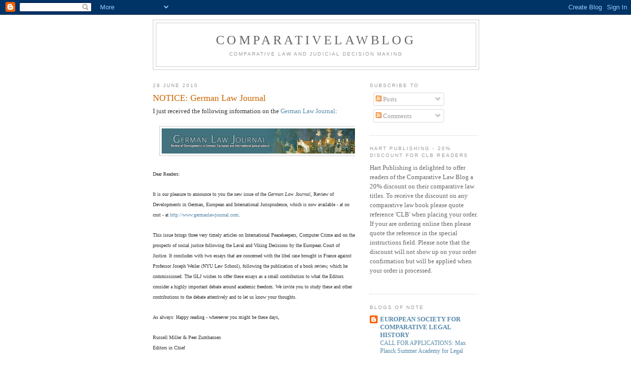

--- FILE ---
content_type: text/html; charset=UTF-8
request_url: https://comparativelawblog.blogspot.com/2010/06/notice-german-law-journal.html
body_size: 14175
content:
<!DOCTYPE html>
<html dir='ltr'>
<head>
<link href='https://www.blogger.com/static/v1/widgets/2944754296-widget_css_bundle.css' rel='stylesheet' type='text/css'/>
<meta content='text/html; charset=UTF-8' http-equiv='Content-Type'/>
<meta content='blogger' name='generator'/>
<link href='https://comparativelawblog.blogspot.com/favicon.ico' rel='icon' type='image/x-icon'/>
<link href='http://comparativelawblog.blogspot.com/2010/06/notice-german-law-journal.html' rel='canonical'/>
<link rel="alternate" type="application/atom+xml" title="ComparativeLawBlog - Atom" href="https://comparativelawblog.blogspot.com/feeds/posts/default" />
<link rel="alternate" type="application/rss+xml" title="ComparativeLawBlog - RSS" href="https://comparativelawblog.blogspot.com/feeds/posts/default?alt=rss" />
<link rel="service.post" type="application/atom+xml" title="ComparativeLawBlog - Atom" href="https://www.blogger.com/feeds/12963065/posts/default" />

<link rel="alternate" type="application/atom+xml" title="ComparativeLawBlog - Atom" href="https://comparativelawblog.blogspot.com/feeds/4287198331324520999/comments/default" />
<!--Can't find substitution for tag [blog.ieCssRetrofitLinks]-->
<link href='https://blogger.googleusercontent.com/img/b/R29vZ2xl/AVvXsEhZxDLYAB13yr1IG45_u3V4PEcQUOC0La7vlYQOwSA_rEV5DHe6L-iL1_EaFUjIJBpjgQmT0AbL3wIR0nIaC3d06zsx7sU-ypC3WCSbNASqBDE67bVJCVcz0AHQJyJVrNPlRrKH/s400/header.jpg' rel='image_src'/>
<meta content='http://comparativelawblog.blogspot.com/2010/06/notice-german-law-journal.html' property='og:url'/>
<meta content='NOTICE: German Law Journal' property='og:title'/>
<meta content='I just received the following information on the German Law Journal :    Dear Readers:  It is our pleasure to announce to you the new issue ...' property='og:description'/>
<meta content='https://blogger.googleusercontent.com/img/b/R29vZ2xl/AVvXsEhZxDLYAB13yr1IG45_u3V4PEcQUOC0La7vlYQOwSA_rEV5DHe6L-iL1_EaFUjIJBpjgQmT0AbL3wIR0nIaC3d06zsx7sU-ypC3WCSbNASqBDE67bVJCVcz0AHQJyJVrNPlRrKH/w1200-h630-p-k-no-nu/header.jpg' property='og:image'/>
<title>ComparativeLawBlog: NOTICE: German Law Journal</title>
<style id='page-skin-1' type='text/css'><!--
/*
-----------------------------------------------
Blogger Template Style
Name:     Minima
Date:     26 Feb 2004
Updated by: Blogger Team
----------------------------------------------- */
/* Variable definitions
====================
<Variable name="bgcolor" description="Page Background Color"
type="color" default="#fff">
<Variable name="textcolor" description="Text Color"
type="color" default="#333">
<Variable name="linkcolor" description="Link Color"
type="color" default="#58a">
<Variable name="pagetitlecolor" description="Blog Title Color"
type="color" default="#666">
<Variable name="descriptioncolor" description="Blog Description Color"
type="color" default="#999">
<Variable name="titlecolor" description="Post Title Color"
type="color" default="#c60">
<Variable name="bordercolor" description="Border Color"
type="color" default="#ccc">
<Variable name="sidebarcolor" description="Sidebar Title Color"
type="color" default="#999">
<Variable name="sidebartextcolor" description="Sidebar Text Color"
type="color" default="#666">
<Variable name="visitedlinkcolor" description="Visited Link Color"
type="color" default="#999">
<Variable name="bodyfont" description="Text Font"
type="font" default="normal normal 100% Georgia, Serif">
<Variable name="headerfont" description="Sidebar Title Font"
type="font"
default="normal normal 78% 'Trebuchet MS',Trebuchet,Arial,Verdana,Sans-serif">
<Variable name="pagetitlefont" description="Blog Title Font"
type="font"
default="normal normal 200% Georgia, Serif">
<Variable name="descriptionfont" description="Blog Description Font"
type="font"
default="normal normal 78% 'Trebuchet MS', Trebuchet, Arial, Verdana, Sans-serif">
<Variable name="postfooterfont" description="Post Footer Font"
type="font"
default="normal normal 78% 'Trebuchet MS', Trebuchet, Arial, Verdana, Sans-serif">
<Variable name="startSide" description="Side where text starts in blog language"
type="automatic" default="left">
<Variable name="endSide" description="Side where text ends in blog language"
type="automatic" default="right">
*/
/* Use this with templates/template-twocol.html */
body, .body-fauxcolumn-outer {
background:#ffffff;
margin:0;
color:#333333;
font:x-small Georgia Serif;
font-size/* */:/**/small;
font-size: /**/small;
text-align: center;
}
a:link {
color:#5588aa;
text-decoration:none;
}
a:visited {
color:#999999;
text-decoration:none;
}
a:hover {
color:#cc6600;
text-decoration:underline;
}
a img {
border-width:0;
}
/* Header
-----------------------------------------------
*/
#header-wrapper {
width:660px;
margin:0 auto 10px;
border:1px solid #cccccc;
}
#header-inner {
background-position: center;
margin-left: auto;
margin-right: auto;
}
#header {
margin: 5px;
border: 1px solid #cccccc;
text-align: center;
color:#666666;
}
#header h1 {
margin:5px 5px 0;
padding:15px 20px .25em;
line-height:1.2em;
text-transform:uppercase;
letter-spacing:.2em;
font: normal normal 200% Georgia, Serif;
}
#header a {
color:#666666;
text-decoration:none;
}
#header a:hover {
color:#666666;
}
#header .description {
margin:0 5px 5px;
padding:0 20px 15px;
max-width:700px;
text-transform:uppercase;
letter-spacing:.2em;
line-height: 1.4em;
font: normal normal 78% 'Trebuchet MS', Trebuchet, Arial, Verdana, Sans-serif;
color: #999999;
}
#header img {
margin-left: auto;
margin-right: auto;
}
/* Outer-Wrapper
----------------------------------------------- */
#outer-wrapper {
width: 660px;
margin:0 auto;
padding:10px;
text-align:left;
font: normal normal 100% Georgia, Serif;
}
#main-wrapper {
width: 410px;
float: left;
word-wrap: break-word; /* fix for long text breaking sidebar float in IE */
overflow: hidden;     /* fix for long non-text content breaking IE sidebar float */
}
#sidebar-wrapper {
width: 220px;
float: right;
word-wrap: break-word; /* fix for long text breaking sidebar float in IE */
overflow: hidden;      /* fix for long non-text content breaking IE sidebar float */
}
/* Headings
----------------------------------------------- */
h2 {
margin:1.5em 0 .75em;
font:normal normal 78% 'Trebuchet MS',Trebuchet,Arial,Verdana,Sans-serif;
line-height: 1.4em;
text-transform:uppercase;
letter-spacing:.2em;
color:#999999;
}
/* Posts
-----------------------------------------------
*/
h2.date-header {
margin:1.5em 0 .5em;
}
.post {
margin:.5em 0 1.5em;
border-bottom:1px dotted #cccccc;
padding-bottom:1.5em;
}
.post h3 {
margin:.25em 0 0;
padding:0 0 4px;
font-size:140%;
font-weight:normal;
line-height:1.4em;
color:#cc6600;
}
.post h3 a, .post h3 a:visited, .post h3 strong {
display:block;
text-decoration:none;
color:#cc6600;
font-weight:normal;
}
.post h3 strong, .post h3 a:hover {
color:#333333;
}
.post-body {
margin:0 0 .75em;
line-height:1.6em;
}
.post-body blockquote {
line-height:1.3em;
}
.post-footer {
margin: .75em 0;
color:#999999;
text-transform:uppercase;
letter-spacing:.1em;
font: normal normal 78% 'Trebuchet MS', Trebuchet, Arial, Verdana, Sans-serif;
line-height: 1.4em;
}
.comment-link {
margin-left:.6em;
}
.post img, table.tr-caption-container {
padding:4px;
border:1px solid #cccccc;
}
.tr-caption-container img {
border: none;
padding: 0;
}
.post blockquote {
margin:1em 20px;
}
.post blockquote p {
margin:.75em 0;
}
/* Comments
----------------------------------------------- */
#comments h4 {
margin:1em 0;
font-weight: bold;
line-height: 1.4em;
text-transform:uppercase;
letter-spacing:.2em;
color: #999999;
}
#comments-block {
margin:1em 0 1.5em;
line-height:1.6em;
}
#comments-block .comment-author {
margin:.5em 0;
}
#comments-block .comment-body {
margin:.25em 0 0;
}
#comments-block .comment-footer {
margin:-.25em 0 2em;
line-height: 1.4em;
text-transform:uppercase;
letter-spacing:.1em;
}
#comments-block .comment-body p {
margin:0 0 .75em;
}
.deleted-comment {
font-style:italic;
color:gray;
}
#blog-pager-newer-link {
float: left;
}
#blog-pager-older-link {
float: right;
}
#blog-pager {
text-align: center;
}
.feed-links {
clear: both;
line-height: 2.5em;
}
/* Sidebar Content
----------------------------------------------- */
.sidebar {
color: #666666;
line-height: 1.5em;
}
.sidebar ul {
list-style:none;
margin:0 0 0;
padding:0 0 0;
}
.sidebar li {
margin:0;
padding-top:0;
padding-right:0;
padding-bottom:.25em;
padding-left:15px;
text-indent:-15px;
line-height:1.5em;
}
.sidebar .widget, .main .widget {
border-bottom:1px dotted #cccccc;
margin:0 0 1.5em;
padding:0 0 1.5em;
}
.main .Blog {
border-bottom-width: 0;
}
/* Profile
----------------------------------------------- */
.profile-img {
float: left;
margin-top: 0;
margin-right: 5px;
margin-bottom: 5px;
margin-left: 0;
padding: 4px;
border: 1px solid #cccccc;
}
.profile-data {
margin:0;
text-transform:uppercase;
letter-spacing:.1em;
font: normal normal 78% 'Trebuchet MS', Trebuchet, Arial, Verdana, Sans-serif;
color: #999999;
font-weight: bold;
line-height: 1.6em;
}
.profile-datablock {
margin:.5em 0 .5em;
}
.profile-textblock {
margin: 0.5em 0;
line-height: 1.6em;
}
.profile-link {
font: normal normal 78% 'Trebuchet MS', Trebuchet, Arial, Verdana, Sans-serif;
text-transform: uppercase;
letter-spacing: .1em;
}
/* Footer
----------------------------------------------- */
#footer {
width:660px;
clear:both;
margin:0 auto;
padding-top:15px;
line-height: 1.6em;
text-transform:uppercase;
letter-spacing:.1em;
text-align: center;
}

--></style>
<link href='https://www.blogger.com/dyn-css/authorization.css?targetBlogID=12963065&amp;zx=2a516402-30d8-4a09-98fb-1e56a7473a62' media='none' onload='if(media!=&#39;all&#39;)media=&#39;all&#39;' rel='stylesheet'/><noscript><link href='https://www.blogger.com/dyn-css/authorization.css?targetBlogID=12963065&amp;zx=2a516402-30d8-4a09-98fb-1e56a7473a62' rel='stylesheet'/></noscript>
<meta name='google-adsense-platform-account' content='ca-host-pub-1556223355139109'/>
<meta name='google-adsense-platform-domain' content='blogspot.com'/>

</head>
<body>
<div class='navbar section' id='navbar'><div class='widget Navbar' data-version='1' id='Navbar1'><script type="text/javascript">
    function setAttributeOnload(object, attribute, val) {
      if(window.addEventListener) {
        window.addEventListener('load',
          function(){ object[attribute] = val; }, false);
      } else {
        window.attachEvent('onload', function(){ object[attribute] = val; });
      }
    }
  </script>
<div id="navbar-iframe-container"></div>
<script type="text/javascript" src="https://apis.google.com/js/platform.js"></script>
<script type="text/javascript">
      gapi.load("gapi.iframes:gapi.iframes.style.bubble", function() {
        if (gapi.iframes && gapi.iframes.getContext) {
          gapi.iframes.getContext().openChild({
              url: 'https://www.blogger.com/navbar/12963065?po\x3d4287198331324520999\x26origin\x3dhttps://comparativelawblog.blogspot.com',
              where: document.getElementById("navbar-iframe-container"),
              id: "navbar-iframe"
          });
        }
      });
    </script><script type="text/javascript">
(function() {
var script = document.createElement('script');
script.type = 'text/javascript';
script.src = '//pagead2.googlesyndication.com/pagead/js/google_top_exp.js';
var head = document.getElementsByTagName('head')[0];
if (head) {
head.appendChild(script);
}})();
</script>
</div></div>
<div id='outer-wrapper'><div id='wrap2'>
<!-- skip links for text browsers -->
<span id='skiplinks' style='display:none;'>
<a href='#main'>skip to main </a> |
      <a href='#sidebar'>skip to sidebar</a>
</span>
<div id='header-wrapper'>
<div class='header section' id='header'><div class='widget Header' data-version='1' id='Header1'>
<div id='header-inner'>
<div class='titlewrapper'>
<h1 class='title'>
<a href='https://comparativelawblog.blogspot.com/'>
ComparativeLawBlog
</a>
</h1>
</div>
<div class='descriptionwrapper'>
<p class='description'><span>Comparative Law and Judicial Decision Making</span></p>
</div>
</div>
</div></div>
</div>
<div id='content-wrapper'>
<div id='crosscol-wrapper' style='text-align:center'>
<div class='crosscol no-items section' id='crosscol'></div>
</div>
<div id='main-wrapper'>
<div class='main section' id='main'><div class='widget Blog' data-version='1' id='Blog1'>
<div class='blog-posts hfeed'>

          <div class="date-outer">
        
<h2 class='date-header'><span>28 June 2010</span></h2>

          <div class="date-posts">
        
<div class='post-outer'>
<div class='post hentry uncustomized-post-template' itemprop='blogPost' itemscope='itemscope' itemtype='http://schema.org/BlogPosting'>
<meta content='https://blogger.googleusercontent.com/img/b/R29vZ2xl/AVvXsEhZxDLYAB13yr1IG45_u3V4PEcQUOC0La7vlYQOwSA_rEV5DHe6L-iL1_EaFUjIJBpjgQmT0AbL3wIR0nIaC3d06zsx7sU-ypC3WCSbNASqBDE67bVJCVcz0AHQJyJVrNPlRrKH/s400/header.jpg' itemprop='image_url'/>
<meta content='12963065' itemprop='blogId'/>
<meta content='4287198331324520999' itemprop='postId'/>
<a name='4287198331324520999'></a>
<h3 class='post-title entry-title' itemprop='name'>
NOTICE: German Law Journal
</h3>
<div class='post-header'>
<div class='post-header-line-1'></div>
</div>
<div class='post-body entry-content' id='post-body-4287198331324520999' itemprop='description articleBody'>
I just received the following information on the <a href="http://www.germanlawjournal.com/">German Law Journal</a>:<br />
<br />
<div class="separator" style="clear: both; text-align: center;"><a href="https://blogger.googleusercontent.com/img/b/R29vZ2xl/AVvXsEhZxDLYAB13yr1IG45_u3V4PEcQUOC0La7vlYQOwSA_rEV5DHe6L-iL1_EaFUjIJBpjgQmT0AbL3wIR0nIaC3d06zsx7sU-ypC3WCSbNASqBDE67bVJCVcz0AHQJyJVrNPlRrKH/s1600/header.jpg" imageanchor="1" style="margin-left: 1em; margin-right: 1em;"><img border="0" height="51" ru="true" src="https://blogger.googleusercontent.com/img/b/R29vZ2xl/AVvXsEhZxDLYAB13yr1IG45_u3V4PEcQUOC0La7vlYQOwSA_rEV5DHe6L-iL1_EaFUjIJBpjgQmT0AbL3wIR0nIaC3d06zsx7sU-ypC3WCSbNASqBDE67bVJCVcz0AHQJyJVrNPlRrKH/s400/header.jpg" width="400" /></a></div><div style="border-bottom: medium none; border-left: medium none; border-right: medium none; border-top: medium none;"><br />
</div><div style="border-bottom: medium none; border-left: medium none; border-right: medium none; border-top: medium none;"><span style="font-size: x-small;">Dear Readers:</span></div><div style="border-bottom: medium none; border-left: medium none; border-right: medium none; border-top: medium none;"><br />
</div><span style="font-size: x-small;">It is our pleasure to announce to you the new issue of the <em>German Law Journal</em>, Review of Developments in German, European and International Jurisprudence, which is now available - at no cost - at </span><a href="http://www.germanlawjournal.com/"><span style="font-size: x-small;">http://www.germanlawjournal.com</span></a><span style="font-size: x-small;">.</span><br />
<br />
<span style="font-size: x-small;">This issue brings three very timely articles on International Peacekeepers, Computer Crime and on the prospects of social justice following the Laval and Viking Decisions by the European Court of Justice. It concludes with two essays that are concerned with the libel case brought in France against Professor Joseph Weiler (NYU Law School), following the publication of a book review, which he commissioned. The GLJ wishes to offer these essays as a small contribution to what the Editors consider a highly important debate around academic freedom. We invite you to study these and other contributions to the debate attentively and to let us know your thoughts.</span><br />
<br />
<span style="font-size: x-small;">As always: Happy reading - whereever you might be these days,</span><br />
<br />
<span style="font-size: x-small;">Russell Miller &amp; Peer Zumbansen</span><br />
<span style="font-size: x-small;">Editors in Chief</span><br />
<span style="font-size: x-small;">The Editors, <em>German Law Journal</em></span><br />
<a href="http://www.germanlawjournal.com/"><span style="font-size: x-small;">www.germanlawjournal.com</span></a><span style="font-size: x-small;"> </span>
<div style='clear: both;'></div>
</div>
<div class='post-footer'>
<div class='post-footer-line post-footer-line-1'>
<span class='post-author vcard'>
Posted by
<span class='fn' itemprop='author' itemscope='itemscope' itemtype='http://schema.org/Person'>
<meta content='https://www.blogger.com/profile/06161413085189836441' itemprop='url'/>
<a class='g-profile' href='https://www.blogger.com/profile/06161413085189836441' rel='author' title='author profile'>
<span itemprop='name'>Unknown</span>
</a>
</span>
</span>
<span class='post-timestamp'>
at
<meta content='http://comparativelawblog.blogspot.com/2010/06/notice-german-law-journal.html' itemprop='url'/>
<a class='timestamp-link' href='https://comparativelawblog.blogspot.com/2010/06/notice-german-law-journal.html' rel='bookmark' title='permanent link'><abbr class='published' itemprop='datePublished' title='2010-06-28T17:00:00+02:00'>5:00 PM</abbr></a>
</span>
<span class='post-comment-link'>
</span>
<span class='post-icons'>
<span class='item-action'>
<a href='https://www.blogger.com/email-post/12963065/4287198331324520999' title='Email Post'>
<img alt='' class='icon-action' height='13' src='https://resources.blogblog.com/img/icon18_email.gif' width='18'/>
</a>
</span>
<span class='item-control blog-admin pid-193244872'>
<a href='https://www.blogger.com/post-edit.g?blogID=12963065&postID=4287198331324520999&from=pencil' title='Edit Post'>
<img alt='' class='icon-action' height='18' src='https://resources.blogblog.com/img/icon18_edit_allbkg.gif' width='18'/>
</a>
</span>
</span>
<div class='post-share-buttons goog-inline-block'>
<a class='goog-inline-block share-button sb-email' href='https://www.blogger.com/share-post.g?blogID=12963065&postID=4287198331324520999&target=email' target='_blank' title='Email This'><span class='share-button-link-text'>Email This</span></a><a class='goog-inline-block share-button sb-blog' href='https://www.blogger.com/share-post.g?blogID=12963065&postID=4287198331324520999&target=blog' onclick='window.open(this.href, "_blank", "height=270,width=475"); return false;' target='_blank' title='BlogThis!'><span class='share-button-link-text'>BlogThis!</span></a><a class='goog-inline-block share-button sb-twitter' href='https://www.blogger.com/share-post.g?blogID=12963065&postID=4287198331324520999&target=twitter' target='_blank' title='Share to X'><span class='share-button-link-text'>Share to X</span></a><a class='goog-inline-block share-button sb-facebook' href='https://www.blogger.com/share-post.g?blogID=12963065&postID=4287198331324520999&target=facebook' onclick='window.open(this.href, "_blank", "height=430,width=640"); return false;' target='_blank' title='Share to Facebook'><span class='share-button-link-text'>Share to Facebook</span></a><a class='goog-inline-block share-button sb-pinterest' href='https://www.blogger.com/share-post.g?blogID=12963065&postID=4287198331324520999&target=pinterest' target='_blank' title='Share to Pinterest'><span class='share-button-link-text'>Share to Pinterest</span></a>
</div>
</div>
<div class='post-footer-line post-footer-line-2'>
<span class='post-labels'>
</span>
</div>
<div class='post-footer-line post-footer-line-3'>
<span class='post-location'>
</span>
</div>
</div>
</div>
<div class='comments' id='comments'>
<a name='comments'></a>
<h4>No comments:</h4>
<div id='Blog1_comments-block-wrapper'>
<dl class='avatar-comment-indent' id='comments-block'>
</dl>
</div>
<p class='comment-footer'>
<div class='comment-form'>
<a name='comment-form'></a>
<h4 id='comment-post-message'>Post a Comment</h4>
<p>
</p>
<a href='https://www.blogger.com/comment/frame/12963065?po=4287198331324520999&hl=en-US&saa=85391&origin=https://comparativelawblog.blogspot.com' id='comment-editor-src'></a>
<iframe allowtransparency='true' class='blogger-iframe-colorize blogger-comment-from-post' frameborder='0' height='410px' id='comment-editor' name='comment-editor' src='' width='100%'></iframe>
<script src='https://www.blogger.com/static/v1/jsbin/1345082660-comment_from_post_iframe.js' type='text/javascript'></script>
<script type='text/javascript'>
      BLOG_CMT_createIframe('https://www.blogger.com/rpc_relay.html');
    </script>
</div>
</p>
</div>
</div>

        </div></div>
      
</div>
<div class='blog-pager' id='blog-pager'>
<span id='blog-pager-newer-link'>
<a class='blog-pager-newer-link' href='https://comparativelawblog.blogspot.com/2010/07/call-for-papers-50th-anniversary.html' id='Blog1_blog-pager-newer-link' title='Newer Post'>Newer Post</a>
</span>
<span id='blog-pager-older-link'>
<a class='blog-pager-older-link' href='https://comparativelawblog.blogspot.com/2010/06/notice-comparative-law-and.html' id='Blog1_blog-pager-older-link' title='Older Post'>Older Post</a>
</span>
<a class='home-link' href='https://comparativelawblog.blogspot.com/'>Home</a>
</div>
<div class='clear'></div>
<div class='post-feeds'>
<div class='feed-links'>
Subscribe to:
<a class='feed-link' href='https://comparativelawblog.blogspot.com/feeds/4287198331324520999/comments/default' target='_blank' type='application/atom+xml'>Post Comments (Atom)</a>
</div>
</div>
</div></div>
</div>
<div id='sidebar-wrapper'>
<div class='sidebar section' id='sidebar'><div class='widget Subscribe' data-version='1' id='Subscribe1'>
<div style='white-space:nowrap'>
<h2 class='title'>Subscribe To</h2>
<div class='widget-content'>
<div class='subscribe-wrapper subscribe-type-POST'>
<div class='subscribe expanded subscribe-type-POST' id='SW_READER_LIST_Subscribe1POST' style='display:none;'>
<div class='top'>
<span class='inner' onclick='return(_SW_toggleReaderList(event, "Subscribe1POST"));'>
<img class='subscribe-dropdown-arrow' src='https://resources.blogblog.com/img/widgets/arrow_dropdown.gif'/>
<img align='absmiddle' alt='' border='0' class='feed-icon' src='https://resources.blogblog.com/img/icon_feed12.png'/>
Posts
</span>
<div class='feed-reader-links'>
<a class='feed-reader-link' href='https://www.netvibes.com/subscribe.php?url=https%3A%2F%2Fcomparativelawblog.blogspot.com%2Ffeeds%2Fposts%2Fdefault' target='_blank'>
<img src='https://resources.blogblog.com/img/widgets/subscribe-netvibes.png'/>
</a>
<a class='feed-reader-link' href='https://add.my.yahoo.com/content?url=https%3A%2F%2Fcomparativelawblog.blogspot.com%2Ffeeds%2Fposts%2Fdefault' target='_blank'>
<img src='https://resources.blogblog.com/img/widgets/subscribe-yahoo.png'/>
</a>
<a class='feed-reader-link' href='https://comparativelawblog.blogspot.com/feeds/posts/default' target='_blank'>
<img align='absmiddle' class='feed-icon' src='https://resources.blogblog.com/img/icon_feed12.png'/>
                  Atom
                </a>
</div>
</div>
<div class='bottom'></div>
</div>
<div class='subscribe' id='SW_READER_LIST_CLOSED_Subscribe1POST' onclick='return(_SW_toggleReaderList(event, "Subscribe1POST"));'>
<div class='top'>
<span class='inner'>
<img class='subscribe-dropdown-arrow' src='https://resources.blogblog.com/img/widgets/arrow_dropdown.gif'/>
<span onclick='return(_SW_toggleReaderList(event, "Subscribe1POST"));'>
<img align='absmiddle' alt='' border='0' class='feed-icon' src='https://resources.blogblog.com/img/icon_feed12.png'/>
Posts
</span>
</span>
</div>
<div class='bottom'></div>
</div>
</div>
<div class='subscribe-wrapper subscribe-type-PER_POST'>
<div class='subscribe expanded subscribe-type-PER_POST' id='SW_READER_LIST_Subscribe1PER_POST' style='display:none;'>
<div class='top'>
<span class='inner' onclick='return(_SW_toggleReaderList(event, "Subscribe1PER_POST"));'>
<img class='subscribe-dropdown-arrow' src='https://resources.blogblog.com/img/widgets/arrow_dropdown.gif'/>
<img align='absmiddle' alt='' border='0' class='feed-icon' src='https://resources.blogblog.com/img/icon_feed12.png'/>
Comments
</span>
<div class='feed-reader-links'>
<a class='feed-reader-link' href='https://www.netvibes.com/subscribe.php?url=https%3A%2F%2Fcomparativelawblog.blogspot.com%2Ffeeds%2F4287198331324520999%2Fcomments%2Fdefault' target='_blank'>
<img src='https://resources.blogblog.com/img/widgets/subscribe-netvibes.png'/>
</a>
<a class='feed-reader-link' href='https://add.my.yahoo.com/content?url=https%3A%2F%2Fcomparativelawblog.blogspot.com%2Ffeeds%2F4287198331324520999%2Fcomments%2Fdefault' target='_blank'>
<img src='https://resources.blogblog.com/img/widgets/subscribe-yahoo.png'/>
</a>
<a class='feed-reader-link' href='https://comparativelawblog.blogspot.com/feeds/4287198331324520999/comments/default' target='_blank'>
<img align='absmiddle' class='feed-icon' src='https://resources.blogblog.com/img/icon_feed12.png'/>
                  Atom
                </a>
</div>
</div>
<div class='bottom'></div>
</div>
<div class='subscribe' id='SW_READER_LIST_CLOSED_Subscribe1PER_POST' onclick='return(_SW_toggleReaderList(event, "Subscribe1PER_POST"));'>
<div class='top'>
<span class='inner'>
<img class='subscribe-dropdown-arrow' src='https://resources.blogblog.com/img/widgets/arrow_dropdown.gif'/>
<span onclick='return(_SW_toggleReaderList(event, "Subscribe1PER_POST"));'>
<img align='absmiddle' alt='' border='0' class='feed-icon' src='https://resources.blogblog.com/img/icon_feed12.png'/>
Comments
</span>
</span>
</div>
<div class='bottom'></div>
</div>
</div>
<div style='clear:both'></div>
</div>
</div>
<div class='clear'></div>
</div><div class='widget Text' data-version='1' id='Text1'>
<h2 class='title'>Hart Publishing - 20% Discount for CLB Readers</h2>
<div class='widget-content'>
Hart Publishing is delighted to offer readers of the Comparative Law Blog a 20% discount on their comparative law titles. To receive the discount on any comparative law book please quote reference 'CLB' when placing your order. If your are ordering online then please quote the reference in the special instructions field. Please note that the discount will not show up on your order confirmation but will be applied when your order is processed.<br/><br/>
</div>
<div class='clear'></div>
</div><div class='widget BlogList' data-version='1' id='BlogList1'>
<h2 class='title'>Blogs of Note</h2>
<div class='widget-content'>
<div class='blog-list-container' id='BlogList1_container'>
<ul id='BlogList1_blogs'>
<li style='display: block;'>
<div class='blog-icon'>
<img data-lateloadsrc='https://lh3.googleusercontent.com/blogger_img_proxy/AEn0k_sPEoXCHqBWgOcFsPbE9pgbWi6uHi_M6bFDOs5iA3sqtuSZpj4JHU7SboknQnx8F4Gy9aAKe4EEQVcJ5MUSA-CTyLbCwHFOxLM=s16-w16-h16' height='16' width='16'/>
</div>
<div class='blog-content'>
<div class='blog-title'>
<a href='http://esclh.blogspot.com/' target='_blank'>
EUROPEAN SOCIETY FOR COMPARATIVE LEGAL HISTORY</a>
</div>
<div class='item-content'>
<span class='item-title'>
<a href='http://esclh.blogspot.com/2026/01/call-for-applications-max-planck-summer.html' target='_blank'>
CALL FOR APPLICATIONS: Max Planck Summer Academy for Legal History 2026 
(Frankfurt: MPILHLT, 6-17 JUL 2026); DEADLINE 31 JAN 2026
</a>
</span>
<div class='item-time'>
2 hours ago
</div>
</div>
</div>
<div style='clear: both;'></div>
</li>
<li style='display: block;'>
<div class='blog-icon'>
<img data-lateloadsrc='https://lh3.googleusercontent.com/blogger_img_proxy/AEn0k_tP3OTGSbTFv6vrLWITAtHAVc4LDsRukdwz68l9r-4WeVPaj_NgkErv_PmxPQnh3zD-3kUIZPYiauegPrt1YmYJfjcN2Jc9rWo=s16-w16-h16' height='16' width='16'/>
</div>
<div class='blog-content'>
<div class='blog-title'>
<a href='https://conflictoflaws.net' target='_blank'>
CONFLICT OF LAWS . NET</a>
</div>
<div class='item-content'>
<span class='item-title'>
<a href='https://conflictoflaws.net/2026/online-book-launch-legal-challenges-of-chinas-one-belt-one-road-initiative-private-international-law-considerations/' target='_blank'>
Online Book Launch &#8211; Legal Challenges of China&#8217;s One Belt One Road 
Initiative: Private International Law Considerations 
</a>
</span>
<div class='item-time'>
2 hours ago
</div>
</div>
</div>
<div style='clear: both;'></div>
</li>
<li style='display: block;'>
<div class='blog-icon'>
<img data-lateloadsrc='https://lh3.googleusercontent.com/blogger_img_proxy/AEn0k_vn6YrrXzqRz92H1K0NDbkw1l3C35SzzO4RdzGhp9Kce8cxENBGuiT7SP13up6S4zX1Yk29PkUQV9SPHk45dRGDFtn4UXw_8kv_MFxYU9WvKYCXvQ=s16-w16-h16' height='16' width='16'/>
</div>
<div class='blog-content'>
<div class='blog-title'>
<a href='http://legalhistoryblog.blogspot.com/' target='_blank'>
Legal History Blog</a>
</div>
<div class='item-content'>
<span class='item-title'>
<a href='http://legalhistoryblog.blogspot.com/2026/01/gonzaless-breaking-down-walls-of.html' target='_blank'>
Gonzales's "Breaking Down the Walls of Segregation"
</a>
</span>
<div class='item-time'>
7 hours ago
</div>
</div>
</div>
<div style='clear: both;'></div>
</li>
<li style='display: block;'>
<div class='blog-icon'>
<img data-lateloadsrc='https://lh3.googleusercontent.com/blogger_img_proxy/AEn0k_t9Y2LiitBr6jFpcl-BwcTnzrXJCa8_qLbvpYdcjQK4Wh8foO3UQd2CzO0jNmukmB6K2gweAeNDF8TNx-RP_-X7xDdVt5KkxoM=s16-w16-h16' height='16' width='16'/>
</div>
<div class='blog-content'>
<div class='blog-title'>
<a href='https://www.scotusblog.com/' target='_blank'>
SCOTUSblog</a>
</div>
<div class='item-content'>
<span class='item-title'>
<a href='https://www.scotusblog.com/2026/01/supreme-court-appears-likely-to-uphold-transgender-athlete-bans/' target='_blank'>
Supreme Court appears likely to uphold transgender athlete bans
</a>
</span>
<div class='item-time'>
16 hours ago
</div>
</div>
</div>
<div style='clear: both;'></div>
</li>
<li style='display: block;'>
<div class='blog-icon'>
<img data-lateloadsrc='https://lh3.googleusercontent.com/blogger_img_proxy/AEn0k_uLRiq7zwZ6_kLbaHCe50A7Ebo-ETkByN-Sj7sr7zIOS9g2sWMLH56ZWCOCVkTcd9Ze8ad1Wni8nREgl30F7SgnbYTjiExY7w=s16-w16-h16' height='16' width='16'/>
</div>
<div class='blog-content'>
<div class='blog-title'>
<a href='https://www.echrblog.com/' target='_blank'>
ECHR BLOG</a>
</div>
<div class='item-content'>
<span class='item-title'>
<a href='https://www.echrblog.com/2026/01/cddh-publishes-elements-for-chisinau.html' target='_blank'>
CDDH publishes elements for the Chișinău declaration on migration
</a>
</span>
<div class='item-time'>
5 days ago
</div>
</div>
</div>
<div style='clear: both;'></div>
</li>
<li style='display: block;'>
<div class='blog-icon'>
<img data-lateloadsrc='https://lh3.googleusercontent.com/blogger_img_proxy/AEn0k_sm-RngkmZ_uqy1CVfMdo8zVh42ojWh7YrC5XYtt-6Q_DOg4a8TRUiwwACkA7zgvoV8yAVSEbx7snR2ItjCrD8vqHmcoSsJM3I4UWRbflS-UoQ=s16-w16-h16' height='16' width='16'/>
</div>
<div class='blog-content'>
<div class='blog-title'>
<a href='http://jurisdiversitas.blogspot.com/' target='_blank'>
JURIS DIVERSITAS</a>
</div>
<div class='item-content'>
<span class='item-title'>
<a href='http://jurisdiversitas.blogspot.com/2025/12/undecidabilities-and-law-laws-rhizome.html' target='_blank'>
Undecidabilities and Law - The Law&#8217;s Rhizome: Tracing the Swings and 
Sprawls of Legal Evolution
</a>
</span>
<div class='item-time'>
5 weeks ago
</div>
</div>
</div>
<div style='clear: both;'></div>
</li>
<li style='display: block;'>
<div class='blog-icon'>
<img data-lateloadsrc='https://lh3.googleusercontent.com/blogger_img_proxy/AEn0k_saFx5buMHHUydcW7lc-ds5mZbuyIS_1e6Op_dpG9FPLPrCJW-0PgPIp1xZsjREZoynGidEKhTt7Vj4WCdmWpoCJIWwmddOxSyal0EgrroI838LA9c=s16-w16-h16' height='16' width='16'/>
</div>
<div class='blog-content'>
<div class='blog-title'>
<a href='http://laculturajuridica.blogspot.com/' target='_blank'>
La Cultura Jurídica</a>
</div>
<div class='item-content'>
<span class='item-title'>
<a href='http://laculturajuridica.blogspot.com/2025/11/derecho-y-arte-v-colex-open-access.html' target='_blank'>
Derecho y arte V - Colex Open Access
</a>
</span>
<div class='item-time'>
1 month ago
</div>
</div>
</div>
<div style='clear: both;'></div>
</li>
<li style='display: block;'>
<div class='blog-icon'>
<img data-lateloadsrc='https://lh3.googleusercontent.com/blogger_img_proxy/AEn0k_u00ufKDHF2vpq35Y_vXOpJBKJW8oMJxCXjqKksVFzhY8p-Sg4zsFFW1JM3NqOv24UB5-H-PpJIea7VFMUO2fkzF27MuYGZTizT=s16-w16-h16' height='16' width='16'/>
</div>
<div class='blog-content'>
<div class='blog-title'>
<a href='https://lsolum.typepad.com/legaltheory/' target='_blank'>
Legal Theory Blog</a>
</div>
<div class='item-content'>
<span class='item-title'>
<a href='https://lsolum.typepad.com/legaltheory/2023/09/daspremont-on-international-lawyers-love-for-international-organizations.html' target='_blank'>
d'Aspremont on International Lawyers Love for International Organizations
</a>
</span>
<div class='item-time'>
2 years ago
</div>
</div>
</div>
<div style='clear: both;'></div>
</li>
<li style='display: block;'>
<div class='blog-icon'>
<img data-lateloadsrc='https://lh3.googleusercontent.com/blogger_img_proxy/AEn0k_u_76hvBd_uGqHHS6Ihz4UydI1_yKZ9BmuWBQQ8ZHDobBHiygU6kU2e2_hKskSalHVkHBJIkIKbtJ-Se_cp2_ON_v1S7VO4OEoUUeOdOX5Ci4qD=s16-w16-h16' height='16' width='16'/>
</div>
<div class='blog-content'>
<div class='blog-title'>
<a href='http://bruxelles.blogs.liberation.fr/' target='_blank'>
Coulisses de Bruxelles, UE</a>
</div>
<div class='item-content'>
<span class='item-title'>
<a href='http://bruxelles.blogs.liberation.fr/2021/01/13/allemagne-la-resistible-progression-du-nationalisme-vaccinal/' target='_blank'>
Allemagne: la résistible progression du nationalisme vaccinal
</a>
</span>
<div class='item-time'>
5 years ago
</div>
</div>
</div>
<div style='clear: both;'></div>
</li>
<li style='display: block;'>
<div class='blog-icon'>
<img data-lateloadsrc='https://lh3.googleusercontent.com/blogger_img_proxy/AEn0k_ute3IRh6w3R8-Lyn-5JX6w8alt4y-x-0dcMJv6rt7ITRbjC8M52OP5MCg4Qf6hro4syTsY_MBCS3NIuefntMrAHczPc9M=s16-w16-h16' height='16' width='16'/>
</div>
<div class='blog-content'>
<div class='blog-title'>
<a href='https://comparelex.org' target='_blank'>
CompareLex</a>
</div>
<div class='item-content'>
<span class='item-title'>
<a href='https://comparelex.org/2020/01/28/international-law-comparative-law-and-the-u-s-courts/' target='_blank'>
International Law, Comparative Law, and the U.S. Courts
</a>
</span>
<div class='item-time'>
5 years ago
</div>
</div>
</div>
<div style='clear: both;'></div>
</li>
<li style='display: block;'>
<div class='blog-icon'>
<img data-lateloadsrc='https://lh3.googleusercontent.com/blogger_img_proxy/AEn0k_s9Stw6Y5HiGyQeEIYcXV6adrELZu0jhkT2LRRAErYC82HdDjEZJ2AXcm81jlDJ2kjmVDbsRmm__0HUqOH3qonPJDeR2imbwkPTY8vOXGWHWd54Nto=s16-w16-h16' height='16' width='16'/>
</div>
<div class='blog-content'>
<div class='blog-title'>
<a href='http://cardozolawbulletin.blogspot.com/' target='_blank'>
The Cardozo Electronic Law Bulletin</a>
</div>
<div class='item-content'>
<span class='item-title'>
<a href='http://cardozolawbulletin.blogspot.com/2019/07/global-frontiers-of-comparative-law-2019.html' target='_blank'>
GLOBAL FRONTIERS OF COMPARATIVE LAW (2019)
</a>
</span>
<div class='item-time'>
6 years ago
</div>
</div>
</div>
<div style='clear: both;'></div>
</li>
<li style='display: block;'>
<div class='blog-icon'>
<img data-lateloadsrc='https://lh3.googleusercontent.com/blogger_img_proxy/AEn0k_tRNSIkSoyHOO9cNubN661TDJLpQ77dDBomnvNSk65Szm9JWFCBnkAMjGlqS_juoH2fyr0zcAVLqzTTnNGKruBYM5Y0wUBqr3wPUPU9YOsR4wbwKqFKgdDwMLwOwjbefg=s16-w16-h16' height='16' width='16'/>
</div>
<div class='blog-content'>
<div class='blog-title'>
<a href='http://irishsocietyofcomparativelaw.blogspot.com/' target='_blank'>
IRISH&#160;  SOCIETY&#160;  OF&#160;  COMPARATIVE&#160;  LAW</a>
</div>
<div class='item-content'>
<span class='item-title'>
<a href='http://irishsocietyofcomparativelaw.blogspot.com/2017/11/bacl-annual-seminar-2017-comparing-uk.html' target='_blank'>
BACL ANNUAL SEMINAR 2017 &#8216;COMPARING UK AND IRISH LAW: A SPECIAL 
RELATIONSHIP? JOINT SEMINAR OF THE BRITISH ASSOCIATION OF COMPARATIVE LAW 
AND THE IRISH SOCIETY OF COMPARATIVE LAW
</a>
</span>
<div class='item-time'>
8 years ago
</div>
</div>
</div>
<div style='clear: both;'></div>
</li>
<li style='display: block;'>
<div class='blog-icon'>
<img data-lateloadsrc='https://lh3.googleusercontent.com/blogger_img_proxy/AEn0k_sZv1D0x0Gc9OX5-AS1ZRfQ1kmVONSUruw2klAfy2N2Ppr8H6-2dXSrWvEQMITJxCVjAwmmZEKyE6DPEFI0aoWsdmV9aZ3tzZJw_EHd6yeL9yKy5Md-TlZa6dTNOkTvx45e=s16-w16-h16' height='16' width='16'/>
</div>
<div class='blog-content'>
<div class='blog-title'>
<a href='https://internationalwarcrimesreport.wordpress.com' target='_blank'>
International War Crimes Report</a>
</div>
<div class='item-content'>
<span class='item-title'>
<a href='https://internationalwarcrimesreport.wordpress.com/2011/07/23/iwcr/' target='_blank'>
IWCR
</a>
</span>
<div class='item-time'>
14 years ago
</div>
</div>
</div>
<div style='clear: both;'></div>
</li>
<li style='display: block;'>
<div class='blog-icon'>
<img data-lateloadsrc='https://lh3.googleusercontent.com/blogger_img_proxy/AEn0k_sKTgkFb_fLa-OonR_oULtYhJtxFxZ-ntHXwl5huPSvXBNuWJtrFv7WB_PamxQp8WqWKkNwR0ifRL6ZOj6FPjYEB_uD9vxReQ=s16-w16-h16' height='16' width='16'/>
</div>
<div class='blog-content'>
<div class='blog-title'>
<a href='https://eulaw.typepad.com/eulawblog/' target='_blank'>
EU Law Blog</a>
</div>
<div class='item-content'>
<span class='item-title'>
<a href='https://eulaw.typepad.com/eulawblog/2011/03/patent-court-national-courts-and-eu-law-opinion-109.html' target='_blank'>
Patent Court, National Courts and EU Law: Opinion 1/09
</a>
</span>
<div class='item-time'>
14 years ago
</div>
</div>
</div>
<div style='clear: both;'></div>
</li>
</ul>
<div class='clear'></div>
</div>
</div>
</div><div class='widget LinkList' data-version='1' id='LinkList3'>
<h2>Institutes &amp; Libraries</h2>
<div class='widget-content'>
<ul>
<li><a href='http://www.law.cornell.edu/'>Cornell Legal Information Inst</a></li>
<li><a href='http://www.law.duke.edu/cicl/'>Duke Center Comp & Int L</a></li>
<li><a href='http://www.law.tulane.edu/tlscenters/eason/'>Eason Weinman Center for Comparative Law (Tulane University)</a></li>
<li><a href='http://www.glin.gov/search.action'>GLIN (Library of Congress)</a></li>
<li><a href='http://globalcourts.com/'>Global Courts Website</a></li>
<li><a href='http://jurist.law.pitt.edu/'>JURIST (Pittsburgh Law)</a></li>
<li><a href='http://www.mpg.de/english/institutesProjectsFacilities/instituteChoice/privatrecht/index.html'>Max Planck Inst Comparative Private Law</a></li>
<li><a href='http://www.mpil.de/ww/en/pub/news.cfm'>Max Planck Inst Comparative Public Law</a></li>
<li><a href='http://www.isdc.ch/'>Swiss Institute of Comparative Law</a></li>
<li><a href='http://www.tilburguniversity.nl/faculties/law/research/ticom/'>Tilburg Inst Comp & Transnat Law (Ticom)</a></li>
<li><a href='http://www.worldlii.org/'>World Legal Information Inst</a></li>
</ul>
<div class='clear'></div>
</div>
</div><div class='widget LinkList' data-version='1' id='LinkList7'>
<h2>Journals (with Archives)</h2>
<div class='widget-content'>
<ul>
<li><a href='http://www.juridicaljournal.univagora.ro/?page=article_list&volume=III&nr=1'>AGORA International Journal of Juridical Sciences</a></li>
<li><a href='http://www.springerlink.com/content/0268-0556/'>Arab Law Quarterly</a></li>
<li><a href='http://www.bepress.com/asjcl/'>Asian Journal of Comparative Law (E-Journal)</a></li>
<li><a href='http://www.law.unimelb.edu.au/ajal/'>Australian Journal of Asian Law</a></li>
<li><a href='http://www.bc.edu/schools/law/lawreviews/iclr.html'>Boston College ICLR</a></li>
<li><a href='http://www.bc.edu/schools/law/lawreviews/thirdworld.html'>Boston College Third World Law Journal</a></li>
<li><a href='http://www.columbia.edu/cu/asiaweb/'>Columbia Journal of Asian Law</a></li>
<li><a href='http://www.comparativelawreview.com/ojs/index.php/CoLR/index'>Comparative Law Review</a></li>
<li><a href='http://organizations.lawschool.cornell.edu/ilj/home.html'>Cornell Int Law Journal</a></li>
<li><a href='http://www.law.duke.edu/journals/djcil/'>Duke Journal of Comparative and Int Law</a></li>
<li><a href='http://www.ejcl.org/'>EJCL (E-Journal)</a></li>
<li><a href='http://www.ejls.eu/index.php'>European Journal of Legal Studies</a></li>
<li><a href='http://www.germanlawjournal.com/'>German Law (E-)Journal</a></li>
<li><a href='http://www.bepress.com/gj/'>Global Jurist (E-Journal)</a></li>
<li><a href='http://w3.uchastings.edu/hiclr/index.html'>Hastings Int Comp L Rev</a></li>
<li><a href='http://icon.oxfordjournals.org/'>I-Con</a></li>
<li><a href='http://iclq.oxfordjournals.org/'>ICLQ</a></li>
<li><a href='http://www.cambridge.org/journals/journal_catalogue.asp?mnemonic=jal'>Journal of African law</a></li>
<li><a href='http://www.wildy.co.uk/jcl/'>Journal of Comparative Law</a></li>
<li><a href='http://www.hartjournals.co.uk/jprivintl/index.html'>Journal of Private International Law</a></li>
<li><a href='http://www.bsos.umd.edu/gvpt/lpbr/subpages/new.htm'>Law & Politics Book Review</a></li>
<li><a href='http://www.univ-metz.fr/ufr/dea/revue/'>Scientia Juirs</a></li>
</ul>
<div class='clear'></div>
</div>
</div><div class='widget LinkList' data-version='1' id='LinkList4'>
<h2>Current Journal Content &amp; Research Papers</h2>
<div class='widget-content'>
<ul>
<li><a href='http://law.bepress.com/cgi/query.cgi?advanced=1&field_1=ancestor.subject_area&value_1=Comparative%20Law&field_2=ancestor.link&value_2=http://law.bepress.com/repository&op_2=in'>BePress Comparative Law</a></li>
<li><a href='http://webcujas.univ-paris1.fr/principal/rs1/index.php'>Comparative Law Journals (Cujas/Paris-I)</a></li>
<li><a href='http://tarlton.law.utexas.edu/tallons/tmonthf.html'>Int Law Journals Index (Texas)</a></li>
<li><a href='http://lawlib.wlu.edu/CLJC/index.aspx'>Law Journals Index (Wash & Lee)</a></li>
<li><a href='http://papers.ssrn.com/sol3/Jeljour_results.cfm?form_name=journalBrowse&SortOrder=ab_approval_date&stype=desc&journal_id=945707&netorjrnl=jrnl&lim=true'>SSRN Comparative & Non-US Constitutional Law</a></li>
<li><a href='http://papers.ssrn.com/sol3/Jeljour_results.cfm?form_name=journalBrowse&SortOrder=ab_approval_date&stype=desc&journal_id=288095&netorjrnl=jrnl&lim=true'>SSRN Comparative Law</a></li>
<li><a href='http://tarlton.law.utexas.edu/tallons/tmonthu.html'>US Law Journals Index (Texas)</a></li>
</ul>
<div class='clear'></div>
</div>
</div><div class='widget LinkList' data-version='1' id='LinkList6'>
<h2>Research Guides &amp; Bibliographies</h2>
<div class='widget-content'>
<ul>
<li><a href='http://www.jurisdynamics.net/files/documents/Comparative_Law_Biblio.doc'>'Ratio Juris' Comparative Law Bibliography (April '08)</a></li>
<li><a href='http://www.lib.uchicago.edu/e/law/intl/'>Chicago Law</a></li>
<li><a href='http://www.law.csuohio.edu/lawlibrary/resources/lawpubs/ComparativeConstitutionalLawGuide.html'>Cleveland-Marshall Law : Guide to Comparative Con Law</a></li>
<li><a href='http://www.law.duke.edu/lib/researchguides/foreign.html'>Duke Law</a></li>
<li><a href='http://www.law.harvard.edu/library/services/research/guides/#int'>Harvard Law</a></li>
<li><a href='http://lib.law.washington.edu/ref/forcomp.shtml#Introduction'>University of Washington Law</a></li>
</ul>
<div class='clear'></div>
</div>
</div><div class='widget LinkList' data-version='1' id='LinkList2'>
<h2>Selected Country/System/Culture Guides (under Construction)</h2>
<div class='widget-content'>
<ul>
<li><a href='http://www.library.cornell.edu/colldev/mideast/law.htm'>Cornell U Library Islamic Law</a></li>
<li><a href='http://www.law.emory.edu/ifl/legal/'>Emory Islamic Family Law</a></li>
<li><a href='http://www.foolkit.com.au/'>Foolkit (Australia)</a></li>
<li><a href='http://www.law.harvard.edu/programs/ilsp/'>Harvard Islamic Studies</a></li>
<li><a href='http://www.iiu.edu.my/deed/lawbase/'>Islamic Lawbase (IIU Malaysia)</a></li>
<li><a href='http://www.soas.ac.uk/academics/centres/cimel/materials/materials.html'>SOAS Islamic Legal Materials</a></li>
</ul>
<div class='clear'></div>
</div>
</div><div class='widget LinkList' data-version='1' id='LinkList8'>
<h2>Additional Links</h2>
<div class='widget-content'>
<ul>
<li><a href='http://aisj-ials.org/index.htm'>International Association of Legal Science</a></li>
<li><a href='http://www.iscl.ie/links.html'>Irish Society of Comparative Law links page</a></li>
<li><a href='http://www.racip.org/'>Romanian Association on Comparative and International Law Studies</a></li>
</ul>
<div class='clear'></div>
</div>
</div><div class='widget BlogArchive' data-version='1' id='BlogArchive1'>
<h2>Blog Archive</h2>
<div class='widget-content'>
<div id='ArchiveList'>
<div id='BlogArchive1_ArchiveList'>
<select id='BlogArchive1_ArchiveMenu'>
<option value=''>Blog Archive</option>
<option value='https://comparativelawblog.blogspot.com/2012/04/'>April (1)</option>
<option value='https://comparativelawblog.blogspot.com/2012/02/'>February (8)</option>
<option value='https://comparativelawblog.blogspot.com/2012/01/'>January (6)</option>
<option value='https://comparativelawblog.blogspot.com/2011/12/'>December (4)</option>
<option value='https://comparativelawblog.blogspot.com/2011/11/'>November (6)</option>
<option value='https://comparativelawblog.blogspot.com/2011/10/'>October (6)</option>
<option value='https://comparativelawblog.blogspot.com/2011/09/'>September (3)</option>
<option value='https://comparativelawblog.blogspot.com/2011/08/'>August (9)</option>
<option value='https://comparativelawblog.blogspot.com/2011/07/'>July (5)</option>
<option value='https://comparativelawblog.blogspot.com/2011/06/'>June (6)</option>
<option value='https://comparativelawblog.blogspot.com/2011/05/'>May (9)</option>
<option value='https://comparativelawblog.blogspot.com/2011/04/'>April (3)</option>
<option value='https://comparativelawblog.blogspot.com/2011/03/'>March (9)</option>
<option value='https://comparativelawblog.blogspot.com/2011/02/'>February (6)</option>
<option value='https://comparativelawblog.blogspot.com/2011/01/'>January (3)</option>
<option value='https://comparativelawblog.blogspot.com/2010/12/'>December (11)</option>
<option value='https://comparativelawblog.blogspot.com/2010/11/'>November (2)</option>
<option value='https://comparativelawblog.blogspot.com/2010/10/'>October (5)</option>
<option value='https://comparativelawblog.blogspot.com/2010/09/'>September (10)</option>
<option value='https://comparativelawblog.blogspot.com/2010/08/'>August (3)</option>
<option value='https://comparativelawblog.blogspot.com/2010/07/'>July (7)</option>
<option value='https://comparativelawblog.blogspot.com/2010/06/'>June (5)</option>
<option value='https://comparativelawblog.blogspot.com/2010/05/'>May (11)</option>
<option value='https://comparativelawblog.blogspot.com/2010/04/'>April (17)</option>
<option value='https://comparativelawblog.blogspot.com/2010/03/'>March (22)</option>
<option value='https://comparativelawblog.blogspot.com/2010/02/'>February (18)</option>
<option value='https://comparativelawblog.blogspot.com/2010/01/'>January (8)</option>
<option value='https://comparativelawblog.blogspot.com/2009/12/'>December (3)</option>
<option value='https://comparativelawblog.blogspot.com/2009/11/'>November (14)</option>
<option value='https://comparativelawblog.blogspot.com/2009/09/'>September (2)</option>
<option value='https://comparativelawblog.blogspot.com/2008/11/'>November (1)</option>
<option value='https://comparativelawblog.blogspot.com/2008/10/'>October (7)</option>
<option value='https://comparativelawblog.blogspot.com/2008/09/'>September (11)</option>
<option value='https://comparativelawblog.blogspot.com/2008/06/'>June (2)</option>
<option value='https://comparativelawblog.blogspot.com/2008/04/'>April (11)</option>
<option value='https://comparativelawblog.blogspot.com/2008/03/'>March (3)</option>
<option value='https://comparativelawblog.blogspot.com/2008/02/'>February (2)</option>
<option value='https://comparativelawblog.blogspot.com/2008/01/'>January (9)</option>
<option value='https://comparativelawblog.blogspot.com/2007/12/'>December (1)</option>
<option value='https://comparativelawblog.blogspot.com/2007/11/'>November (4)</option>
<option value='https://comparativelawblog.blogspot.com/2007/10/'>October (3)</option>
<option value='https://comparativelawblog.blogspot.com/2007/09/'>September (2)</option>
<option value='https://comparativelawblog.blogspot.com/2007/08/'>August (6)</option>
<option value='https://comparativelawblog.blogspot.com/2007/04/'>April (1)</option>
<option value='https://comparativelawblog.blogspot.com/2007/03/'>March (3)</option>
<option value='https://comparativelawblog.blogspot.com/2007/02/'>February (1)</option>
<option value='https://comparativelawblog.blogspot.com/2007/01/'>January (2)</option>
<option value='https://comparativelawblog.blogspot.com/2006/12/'>December (3)</option>
<option value='https://comparativelawblog.blogspot.com/2006/08/'>August (2)</option>
<option value='https://comparativelawblog.blogspot.com/2006/07/'>July (2)</option>
<option value='https://comparativelawblog.blogspot.com/2006/06/'>June (3)</option>
<option value='https://comparativelawblog.blogspot.com/2006/05/'>May (4)</option>
<option value='https://comparativelawblog.blogspot.com/2006/04/'>April (3)</option>
<option value='https://comparativelawblog.blogspot.com/2006/03/'>March (2)</option>
<option value='https://comparativelawblog.blogspot.com/2006/02/'>February (7)</option>
<option value='https://comparativelawblog.blogspot.com/2006/01/'>January (6)</option>
<option value='https://comparativelawblog.blogspot.com/2005/12/'>December (10)</option>
<option value='https://comparativelawblog.blogspot.com/2005/11/'>November (10)</option>
<option value='https://comparativelawblog.blogspot.com/2005/10/'>October (9)</option>
<option value='https://comparativelawblog.blogspot.com/2005/09/'>September (11)</option>
<option value='https://comparativelawblog.blogspot.com/2005/08/'>August (3)</option>
<option value='https://comparativelawblog.blogspot.com/2005/07/'>July (3)</option>
<option value='https://comparativelawblog.blogspot.com/2005/06/'>June (8)</option>
<option value='https://comparativelawblog.blogspot.com/2005/05/'>May (9)</option>
</select>
</div>
</div>
<div class='clear'></div>
</div>
</div><div class='widget LinkList' data-version='1' id='LinkList5'>
<h2>Some Earlier Posts on this Blog</h2>
<div class='widget-content'>
<ul>
<li><a href='http://comparativelawblog.blogspot.com/2007/03/ruethers-postscript-to-die-unbegrenzte.html'>Rüther's Postscript</a></li>
<li><a href='http://comparativelawblog.blogspot.com/2007/02/defending-and-challenging-minimalism.html'>Defending and Challenging Minimalism Empirically</a></li>
<li><a href='http://comparativelawblog.blogspot.com/2006/12/humpty-dumpty-and-law.html'>Humpty Dumpty and the Law</a></li>
</ul>
<div class='clear'></div>
</div>
</div></div>
</div>
<!-- spacer for skins that want sidebar and main to be the same height-->
<div class='clear'>&#160;</div>
</div>
<!-- end content-wrapper -->
<div id='footer-wrapper'>
<div class='footer no-items section' id='footer'></div>
</div>
</div></div>
<!-- end outer-wrapper -->

<script type="text/javascript" src="https://www.blogger.com/static/v1/widgets/3845888474-widgets.js"></script>
<script type='text/javascript'>
window['__wavt'] = 'AOuZoY6eAJRlh6G9YlGkvsE472I___KQeQ:1768394311371';_WidgetManager._Init('//www.blogger.com/rearrange?blogID\x3d12963065','//comparativelawblog.blogspot.com/2010/06/notice-german-law-journal.html','12963065');
_WidgetManager._SetDataContext([{'name': 'blog', 'data': {'blogId': '12963065', 'title': 'ComparativeLawBlog', 'url': 'https://comparativelawblog.blogspot.com/2010/06/notice-german-law-journal.html', 'canonicalUrl': 'http://comparativelawblog.blogspot.com/2010/06/notice-german-law-journal.html', 'homepageUrl': 'https://comparativelawblog.blogspot.com/', 'searchUrl': 'https://comparativelawblog.blogspot.com/search', 'canonicalHomepageUrl': 'http://comparativelawblog.blogspot.com/', 'blogspotFaviconUrl': 'https://comparativelawblog.blogspot.com/favicon.ico', 'bloggerUrl': 'https://www.blogger.com', 'hasCustomDomain': false, 'httpsEnabled': true, 'enabledCommentProfileImages': true, 'gPlusViewType': 'FILTERED_POSTMOD', 'adultContent': false, 'analyticsAccountNumber': '', 'encoding': 'UTF-8', 'locale': 'en-US', 'localeUnderscoreDelimited': 'en', 'languageDirection': 'ltr', 'isPrivate': false, 'isMobile': false, 'isMobileRequest': false, 'mobileClass': '', 'isPrivateBlog': false, 'isDynamicViewsAvailable': true, 'feedLinks': '\x3clink rel\x3d\x22alternate\x22 type\x3d\x22application/atom+xml\x22 title\x3d\x22ComparativeLawBlog - Atom\x22 href\x3d\x22https://comparativelawblog.blogspot.com/feeds/posts/default\x22 /\x3e\n\x3clink rel\x3d\x22alternate\x22 type\x3d\x22application/rss+xml\x22 title\x3d\x22ComparativeLawBlog - RSS\x22 href\x3d\x22https://comparativelawblog.blogspot.com/feeds/posts/default?alt\x3drss\x22 /\x3e\n\x3clink rel\x3d\x22service.post\x22 type\x3d\x22application/atom+xml\x22 title\x3d\x22ComparativeLawBlog - Atom\x22 href\x3d\x22https://www.blogger.com/feeds/12963065/posts/default\x22 /\x3e\n\n\x3clink rel\x3d\x22alternate\x22 type\x3d\x22application/atom+xml\x22 title\x3d\x22ComparativeLawBlog - Atom\x22 href\x3d\x22https://comparativelawblog.blogspot.com/feeds/4287198331324520999/comments/default\x22 /\x3e\n', 'meTag': '', 'adsenseHostId': 'ca-host-pub-1556223355139109', 'adsenseHasAds': false, 'adsenseAutoAds': false, 'boqCommentIframeForm': true, 'loginRedirectParam': '', 'view': '', 'dynamicViewsCommentsSrc': '//www.blogblog.com/dynamicviews/4224c15c4e7c9321/js/comments.js', 'dynamicViewsScriptSrc': '//www.blogblog.com/dynamicviews/0986fae69b86b3aa', 'plusOneApiSrc': 'https://apis.google.com/js/platform.js', 'disableGComments': true, 'interstitialAccepted': false, 'sharing': {'platforms': [{'name': 'Get link', 'key': 'link', 'shareMessage': 'Get link', 'target': ''}, {'name': 'Facebook', 'key': 'facebook', 'shareMessage': 'Share to Facebook', 'target': 'facebook'}, {'name': 'BlogThis!', 'key': 'blogThis', 'shareMessage': 'BlogThis!', 'target': 'blog'}, {'name': 'X', 'key': 'twitter', 'shareMessage': 'Share to X', 'target': 'twitter'}, {'name': 'Pinterest', 'key': 'pinterest', 'shareMessage': 'Share to Pinterest', 'target': 'pinterest'}, {'name': 'Email', 'key': 'email', 'shareMessage': 'Email', 'target': 'email'}], 'disableGooglePlus': true, 'googlePlusShareButtonWidth': 0, 'googlePlusBootstrap': '\x3cscript type\x3d\x22text/javascript\x22\x3ewindow.___gcfg \x3d {\x27lang\x27: \x27en\x27};\x3c/script\x3e'}, 'hasCustomJumpLinkMessage': false, 'jumpLinkMessage': 'Read more', 'pageType': 'item', 'postId': '4287198331324520999', 'postImageThumbnailUrl': 'https://blogger.googleusercontent.com/img/b/R29vZ2xl/AVvXsEhZxDLYAB13yr1IG45_u3V4PEcQUOC0La7vlYQOwSA_rEV5DHe6L-iL1_EaFUjIJBpjgQmT0AbL3wIR0nIaC3d06zsx7sU-ypC3WCSbNASqBDE67bVJCVcz0AHQJyJVrNPlRrKH/s72-c/header.jpg', 'postImageUrl': 'https://blogger.googleusercontent.com/img/b/R29vZ2xl/AVvXsEhZxDLYAB13yr1IG45_u3V4PEcQUOC0La7vlYQOwSA_rEV5DHe6L-iL1_EaFUjIJBpjgQmT0AbL3wIR0nIaC3d06zsx7sU-ypC3WCSbNASqBDE67bVJCVcz0AHQJyJVrNPlRrKH/s400/header.jpg', 'pageName': 'NOTICE: German Law Journal', 'pageTitle': 'ComparativeLawBlog: NOTICE: German Law Journal'}}, {'name': 'features', 'data': {}}, {'name': 'messages', 'data': {'edit': 'Edit', 'linkCopiedToClipboard': 'Link copied to clipboard!', 'ok': 'Ok', 'postLink': 'Post Link'}}, {'name': 'template', 'data': {'isResponsive': false, 'isAlternateRendering': false, 'isCustom': false}}, {'name': 'view', 'data': {'classic': {'name': 'classic', 'url': '?view\x3dclassic'}, 'flipcard': {'name': 'flipcard', 'url': '?view\x3dflipcard'}, 'magazine': {'name': 'magazine', 'url': '?view\x3dmagazine'}, 'mosaic': {'name': 'mosaic', 'url': '?view\x3dmosaic'}, 'sidebar': {'name': 'sidebar', 'url': '?view\x3dsidebar'}, 'snapshot': {'name': 'snapshot', 'url': '?view\x3dsnapshot'}, 'timeslide': {'name': 'timeslide', 'url': '?view\x3dtimeslide'}, 'isMobile': false, 'title': 'NOTICE: German Law Journal', 'description': 'I just received the following information on the German Law Journal :    Dear Readers:  It is our pleasure to announce to you the new issue ...', 'featuredImage': 'https://blogger.googleusercontent.com/img/b/R29vZ2xl/AVvXsEhZxDLYAB13yr1IG45_u3V4PEcQUOC0La7vlYQOwSA_rEV5DHe6L-iL1_EaFUjIJBpjgQmT0AbL3wIR0nIaC3d06zsx7sU-ypC3WCSbNASqBDE67bVJCVcz0AHQJyJVrNPlRrKH/s400/header.jpg', 'url': 'https://comparativelawblog.blogspot.com/2010/06/notice-german-law-journal.html', 'type': 'item', 'isSingleItem': true, 'isMultipleItems': false, 'isError': false, 'isPage': false, 'isPost': true, 'isHomepage': false, 'isArchive': false, 'isLabelSearch': false, 'postId': 4287198331324520999}}]);
_WidgetManager._RegisterWidget('_NavbarView', new _WidgetInfo('Navbar1', 'navbar', document.getElementById('Navbar1'), {}, 'displayModeFull'));
_WidgetManager._RegisterWidget('_HeaderView', new _WidgetInfo('Header1', 'header', document.getElementById('Header1'), {}, 'displayModeFull'));
_WidgetManager._RegisterWidget('_BlogView', new _WidgetInfo('Blog1', 'main', document.getElementById('Blog1'), {'cmtInteractionsEnabled': false, 'lightboxEnabled': true, 'lightboxModuleUrl': 'https://www.blogger.com/static/v1/jsbin/2485970545-lbx.js', 'lightboxCssUrl': 'https://www.blogger.com/static/v1/v-css/828616780-lightbox_bundle.css'}, 'displayModeFull'));
_WidgetManager._RegisterWidget('_SubscribeView', new _WidgetInfo('Subscribe1', 'sidebar', document.getElementById('Subscribe1'), {}, 'displayModeFull'));
_WidgetManager._RegisterWidget('_TextView', new _WidgetInfo('Text1', 'sidebar', document.getElementById('Text1'), {}, 'displayModeFull'));
_WidgetManager._RegisterWidget('_BlogListView', new _WidgetInfo('BlogList1', 'sidebar', document.getElementById('BlogList1'), {'numItemsToShow': 0, 'totalItems': 14}, 'displayModeFull'));
_WidgetManager._RegisterWidget('_LinkListView', new _WidgetInfo('LinkList3', 'sidebar', document.getElementById('LinkList3'), {}, 'displayModeFull'));
_WidgetManager._RegisterWidget('_LinkListView', new _WidgetInfo('LinkList7', 'sidebar', document.getElementById('LinkList7'), {}, 'displayModeFull'));
_WidgetManager._RegisterWidget('_LinkListView', new _WidgetInfo('LinkList4', 'sidebar', document.getElementById('LinkList4'), {}, 'displayModeFull'));
_WidgetManager._RegisterWidget('_LinkListView', new _WidgetInfo('LinkList6', 'sidebar', document.getElementById('LinkList6'), {}, 'displayModeFull'));
_WidgetManager._RegisterWidget('_LinkListView', new _WidgetInfo('LinkList2', 'sidebar', document.getElementById('LinkList2'), {}, 'displayModeFull'));
_WidgetManager._RegisterWidget('_LinkListView', new _WidgetInfo('LinkList8', 'sidebar', document.getElementById('LinkList8'), {}, 'displayModeFull'));
_WidgetManager._RegisterWidget('_BlogArchiveView', new _WidgetInfo('BlogArchive1', 'sidebar', document.getElementById('BlogArchive1'), {'languageDirection': 'ltr', 'loadingMessage': 'Loading\x26hellip;'}, 'displayModeFull'));
_WidgetManager._RegisterWidget('_LinkListView', new _WidgetInfo('LinkList5', 'sidebar', document.getElementById('LinkList5'), {}, 'displayModeFull'));
</script>
</body>
</html>